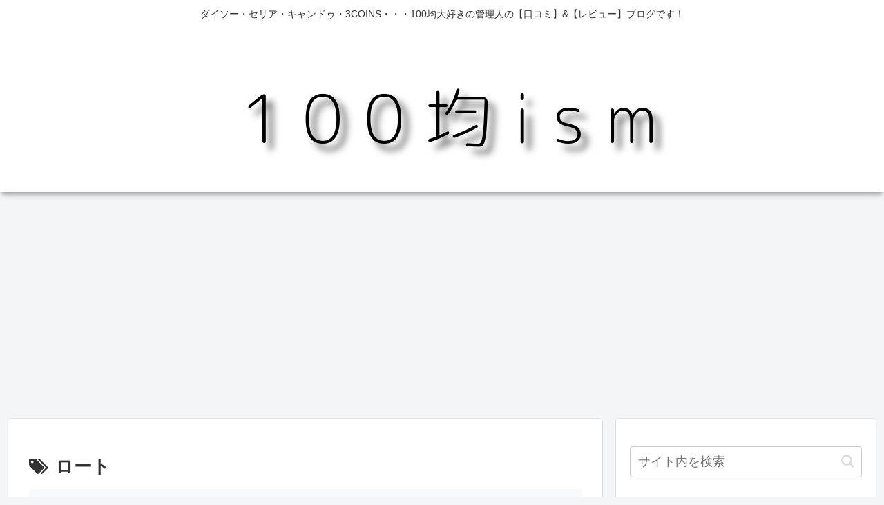

--- FILE ---
content_type: text/html; charset=utf-8
request_url: https://www.google.com/recaptcha/api2/aframe
body_size: 267
content:
<!DOCTYPE HTML><html><head><meta http-equiv="content-type" content="text/html; charset=UTF-8"></head><body><script nonce="vIkw82yYONfp0gYyVtIizA">/** Anti-fraud and anti-abuse applications only. See google.com/recaptcha */ try{var clients={'sodar':'https://pagead2.googlesyndication.com/pagead/sodar?'};window.addEventListener("message",function(a){try{if(a.source===window.parent){var b=JSON.parse(a.data);var c=clients[b['id']];if(c){var d=document.createElement('img');d.src=c+b['params']+'&rc='+(localStorage.getItem("rc::a")?sessionStorage.getItem("rc::b"):"");window.document.body.appendChild(d);sessionStorage.setItem("rc::e",parseInt(sessionStorage.getItem("rc::e")||0)+1);localStorage.setItem("rc::h",'1767147195657');}}}catch(b){}});window.parent.postMessage("_grecaptcha_ready", "*");}catch(b){}</script></body></html>

--- FILE ---
content_type: application/javascript; charset=utf-8;
request_url: https://dalc.valuecommerce.com/app3?p=887074542&_s=https%3A%2F%2Fhyakkinism.yamaneko-blog.com%2Ftag%2F%25E3%2583%25AD%25E3%2583%25BC%25E3%2583%2588%2F&vf=iVBORw0KGgoAAAANSUhEUgAAAAMAAAADCAYAAABWKLW%2FAAAAMElEQVQYV2NkFGP4n2HXxhCwpoGB8c1N5v8ruI0ZypadZmDM5er6P%2B%2BZDYOpgBUDAAw5DZXEpjwKAAAAAElFTkSuQmCC
body_size: 819
content:
vc_linkswitch_callback({"t":"695486ba","r":"aVSGugAEbLIDlOQ2CooD7AqKC5b8jQ","ub":"aVSGuQAG7NkDlOQ2CooBbQqKC%2FDGQA%3D%3D","vcid":"vaCaqEnWXyKFHBt7XiBe2uB-Quh1ZRf-Gn11QvkH8iHpe4LD5slIt_6NsLumpNllL_heaghjvr4e4cml_RzHgZ_kvvbS0sC4","vcpub":"0.289970","shopping.yahoo.co.jp":{"a":"2695956","m":"2201292","g":"136485f78c"},"p":887074542,"paypaymall.yahoo.co.jp":{"a":"2695956","m":"2201292","g":"136485f78c"},"s":3587167,"approach.yahoo.co.jp":{"a":"2695956","m":"2201292","g":"136485f78c"},"paypaystep.yahoo.co.jp":{"a":"2695956","m":"2201292","g":"136485f78c"},"mini-shopping.yahoo.co.jp":{"a":"2695956","m":"2201292","g":"136485f78c"},"shopping.geocities.jp":{"a":"2695956","m":"2201292","g":"136485f78c"},"www.mangazenkan.com":{"a":"2875212","m":"3611863","g":"e2b8f50b8c"},"l":4})